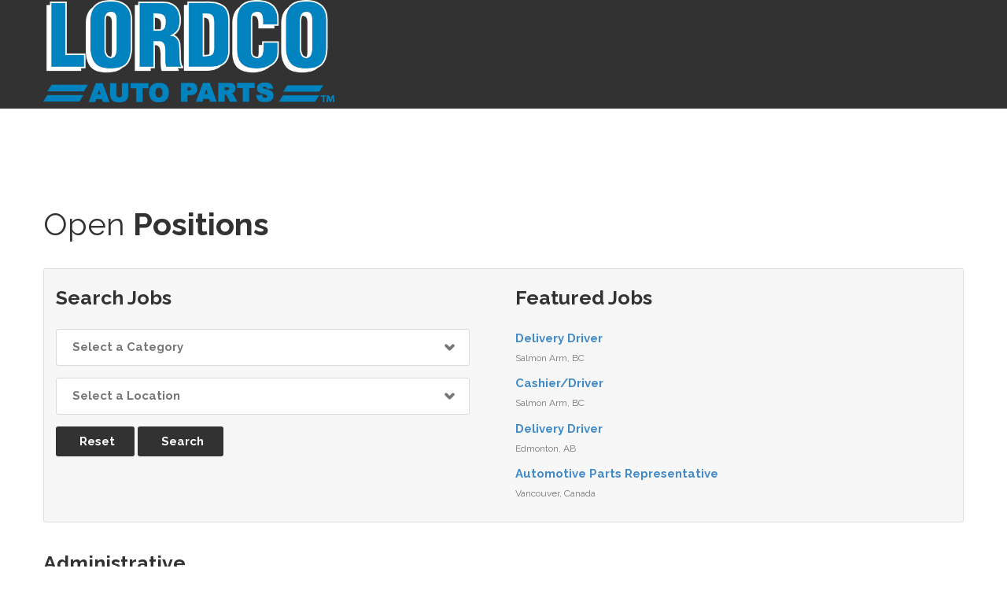

--- FILE ---
content_type: text/html;charset=UTF-8
request_url: https://jobs.jobvite.com/careers/lordco/jobs?error=404
body_size: 7637
content:








        
    <!doctype html>
    <html class="no-js" lang="en-US">
            <head>
        <meta charset="utf-8">
        <meta http-equiv="X-UA-Compatible" content="IE=edge">
        <title>Lordco Auto Parts Careers</title>
                    <meta name="viewport" content="width=device-width, initial-scale=1">

        <link rel="shortcut icon" href="//d3igejkwe1ucjd.cloudfront.net/__assets__/images/favicon.ico?v=260120150430" type="image/x-icon">
        <link rel="apple-touch-icon-precomposed" href="//d3igejkwe1ucjd.cloudfront.net/__assets__/images/apple-touch-icon-precomposed.png?v=260120150430">

        <link rel="stylesheet" href="//d3igejkwe1ucjd.cloudfront.net/__assets__/fonts/jobvite-icons/style.css?v=260120150430">
        <link rel="stylesheet" href="//d3igejkwe1ucjd.cloudfront.net/__assets__/styles/careersite/public-desktop.css?v=260120150430">
        <link rel="stylesheet" href="//d3igejkwe1ucjd.cloudfront.net/__assets__/scripts/careersite/public/flatpickr/v4/flatpickr.min.css?v=260120150430">
        <script src="//d3igejkwe1ucjd.cloudfront.net/__assets__/scripts/careersite/public/modernizr-3.3.1-custom.min.js?v=260120150430"></script>
        <script src="//d3igejkwe1ucjd.cloudfront.net/__assets__/lib/moment/moment-with-locales-2.29.4.min.js?v=260120150430"></script>

                    <!--[if lte IE 8]>
                <script src="//d3igejkwe1ucjd.cloudfront.net/__assets__/scripts/careersite/public/es5-shim.min.js?v=260120150430"></script>
            <![endif]-->


<!-- CWS Company-wise Google Analytics -->
<script type="text/javascript">
    function getUserId() { return ''; }
</script>
<script type="text/javascript">
    function getCompanyId() { return 'qrOaVfw4'; }
</script>
<script type="text/javascript">
    try {
        var enableAnonymizeIP = false;
        var trackerId = "UA-155546352-1";
        var gtagSrc = "https://www.googletagmanager.com/gtag/js?id=" + trackerId
        document.write('<script async src="' + gtagSrc + '"><\/script>');

        window.dataLayer = window.dataLayer || [];

        function gtag() {
            dataLayer.push(arguments);
        }

        gtag('js', new Date());
        
        gtag('config', trackerId, {
            'custom_map': {
                'dimension1': 'UserId',
                'dimension2': 'CompanyId',
                'dimension3': 'SubsidiaryId',
                'dimension4': 'JobId',
                'dimension5': 'CategoryId'
            },
            'UserId': getUserId(),
            'CompanyId': getCompanyId(),
            'SubsidiaryId': typeof getSubsidiaryId === 'function' ? getSubsidiaryId() : null,
            'JobId': typeof getJobId === 'function' ? getJobId() : null,
            'CategoryId': typeof getCategoryId === 'function' ? getCategoryId() : null,
            'anonymize_ip': enableAnonymizeIP
        });
    } catch (err) {}
</script>
<!-- End of CWS Company-wise Google Analytics -->

<!-- CWS Company-wise GainSight Analytics -->
<script type="text/javascript">
    function getUserId() { return ''; }
</script>
<script type="text/javascript">
   function getCWSRole() {
      var cwsRole = "Visitor";
           if("jobs" ==="applyconfirm"){
             cwsRole = "Applicant";
           }
          return cwsRole;
   }
</script>
<script type="text/javascript">
function getSfdc18DigitAccountNumber() {
   return '001Ua00000DdmHfIAJ';
  }
</script>
<!-- Gainsight PX Tag-->
    <script type="text/javascript">
       src="https://storage.googleapis.com/gainsight-px-cloud-public-assets/sdk/js/gpx-util.js">
    </script>
    <script type="text/javascript">
     var userId = getUserId();
     var samplePercentage = 1;
     if(__IdSampler.isIdInSamplePopulation(userID,samplePercentage)){
        (function(n,t,a,e,co){var i="aptrinsic";n[i]=n[i]||function(){
        (n[i].q=n[i].q||[]).push(arguments)},n[i].p=e;n[i].c=co;
        var r=t.createElement("script");r.async=!0,r.src=a+"?a="+e;
        var c=t.getElementsByTagName("script")[0];c.parentNode.insertBefore(r,c)
        })(window,document,"https://web-sdk.aptrinsic.com/api/aptrinsic.js","AP-G2NZN1QKA9C9-2")
        };

      // User and account for Gainsight
      aptrinsic("identify", {
          // User Fields
          "id": getUserId(),
          "role": getCWSRole()
        },
        {
          // Account Fields
          "id": typeof getSfdc18DigitAccountNumber === 'function' ? getSfdc18DigitAccountNumber() : null,
          "name": typeof getCompanyName === 'function' ? getCompanyName() : null
      });

    </script>
        <script>
            if (window.self !== window.parent) {
                document.documentElement.className += ' jv-iframe';
            }
        </script>
                <style>
@import url('https://fonts.googleapis.com/css?family=Raleway:400,500,600,700|Roboto+Condensed:400,700&display=swap');
@import url('https://fonts.googleapis.com/css?family=Roboto:400,500,700,900&display=swap');


/* ALL */

*{-webkit-box-sizing: border-box;-moz-box-sizing: border-box;box-sizing: border-box;}
body {margin: 0;font: 15px/1.2em 'Raleway', sans-serif;line-height: 25px;color: #777777;background-color: #ffffff;}
h1,h2,h3,h4,h5,h6 {color:#323232;}

h1 { font: normal 65px/77px Raleway;}
h2 { font: normal 50px/65px Raleway;}
h3 { font: normal 40px/52px Raleway;}
h4 { font: normal 35px/45px Raleway;}
h5 { font: normal 30px/42px Raleway;}
h6 { font: normal 25px/42px Raleway;}

a, a:visited {color:#428bca;transition:all 0.3s ease 0s;}
a:hover {color:#323232;}
.clearfix:after {display:table;content:'';clear:both;}

/* CATEGORY HEADINGS */

/* h3.h2, h3 {font: bold 25px/1.2em 'Lato', sans-serif;} */ 

.title-box .title-box_primary {font: 35px/1.2em 'Roboto',sans-serif !important;}

/* LAYOUT */
.jv-page {width:100%;}
.jv-page-body, .jv-jobAlertContainer {/* padding-top:184px; */ }
.jv-wrapper {width:940px;margin:0 auto;}


/* HEADER */
.jv-page-header {background:#323232;position:fixed;width:100%;top:0;z-index:10;}
.jv-logo {float:left;}
.jv-logo a {display:block;width:300px;}
.jv-logo a img {max-width:100%;height:auto;}
.headerMenu {float:left;}
.headerMenu nav {padding:10px 0 0 !important;}
.headerMenu nav ul {list-style:none;padding:0;position:relative;float:right;}
.headerMenu nav ul li {display: inline-block;float:left;vertical-align: middle;background: none;position: relative;padding: 2px 0 0;margin: 0 0 0 32px;}
.headerMenu nav ul li:first-of-type {margin:0;}

.headerMenu nav ul li a {
    font-size:19px;
    line-height:24px;
    font-weight: bolder !important;
    color:#fff;
    background: none;
    border: none;
    display: block;
    text-transform: none;
    z-index: 100;
    position: relative;
    letter-spacing: 0;
    padding: 0;
    }
.headerMenu nav ul li a:hover {color: #428bca;}
.headerMenu nav ul li a.current {color: #428bca;}
.headerMenu nav ul li:last-of-type a {border: 2px solid #428bca;border-radius: 3px;padding: 5px 10px;}
.headerMenu nav ul li:last-of-type a:hover {border-color:#fff;}
.headerMenu select {
    display:none;
    border: 1px solid #DDD;
    background-color: #e4e4e4;
    padding:5px;
    -webkit-border-radius: 4px;
    -moz-border-radius: 4px;
    border-radius: 4px;
    height:40px;
    line-height: 35px;
    font-size: 13px;
    }



/* BUTTONS */

.jv-button, .jv-button:visited {
    display: inline-block;
    border: none;
    color: #ffffff;
    background: #323232;
    border-radius: 3px;
    padding: 10px 25px 10px 30px !important;
    margin: 0;
    position: relative;
    height: auto !important;
    text-transform: inherit;
    font: bold 15px/1.2em 'Raleway', sans-serif;
    -webkit-transition: all 0.3s;
    -moz-transition: all 0.3s;
    transition: all 0.3s;
}
.jv-button:hover {background:#feeb08 none repeat scroll 0 0!important;color:#fff;border-color: #ffffff;box-shadow: none;}
.jv-button-primary, .jv-button-primary:visited {}
.jv-button-primary:hover {}


/* SEARCH FORMS & FEATURED JOBS */

.wrap {background:#f7f7f7;color:#777;border:1px solid #dfdede;margin:2em 0;border-radius:3px;display:flex;flex-direction:row;flex-wrap:wrap;}
.wrap:after {content:'';display:table;clear:both;}

.jv-search-form, .jv-featured-jobs {display:block;width:50%;margin:0;background:none;border:none;padding:1em;}
.jv-search-form {}
.jv-search-form .jv-form-field-label {display:none;}
.jv-search-form .jv-form-field .jv-form-field-control {width:95%!important;}
.jv-search-form select, .jv-search-field .jv-search-input[type="search"] {width:100%;min-width:100%;}
.jv-search-form .jv-form-buttons {display:inline-block;width:auto;}

.jv-featured-jobs-header {font-weight:700;}
.jv-featured-job {margin-top:0;margin-bottom:0.5em;}
.jv-featured-job-title a {font-weight:700;}


/* JOB LISTINGS */


/* JOB DESCRIPTION */
.jv-job-detail-top-actions {right:20px;}


/* APPLY */
.jv-form .jv-form-field-control > input, .jv-form select {
    font-size: 15px;
    line-height: 1.2em;
    text-transform: none;
    color: #323232;
    font-weight: bold;
    text-decoration: none;
    position: relative;
    border-radius: 3px;
    background: #fff;
    box-shadow: none;
    border: 1px solid #dadada !important;
    transition: all 0.3s ease 0s;
    color: #777;
    padding: 13px 20px;
    height: 47px;
    margin: 0;
    }
.jv-page-apply .jv-form select {width:300px;}
.jv-job-detail-meta, .jv-apply-meta {color:#777;}
.jv-step-header {font-family: 'Roboto',sans-serif !important;margin-top:1em;}
.jv-step-header strong {font-weight:900;}
.jv-select-icon {z-index:5;}



/* JOB SEEKER TOOLS */

.tools {margin:3em 0;}
.tools a {margin-right:2em; padding:.5em 0;display:inline-block;text-decoration:none;vertical-align:middle;}
.tools a i {color:#58595b;font-size:1.2em;position:relative;top:2px;}
.tools a .jv-brand-linkedin {font-size:1.5em;}
.tools a .jv-brand-linkedin i {color:#fff;}


/* SEARCH */
.jv-page-search .jv-search-filter a {float:right;}


/* FOOTER */
.jv-footer {background:#fff;font-family: Verdana,sans-serif;font-size:10px;padding:3em 0;}
.footerTop, .footerBottom {position:relative;}
.footerLogo {float:left;display: block;width: 100px;padding: 5px;/* border-radius: 5px;background: #323232; */ border:1px solid #323232;}
.footerLogo img {width: 100%;display: inline-block;vertical-align: middle;}
.jv-powered-by {float:right;position:absolute;right:0;bottom:-10px;}
.jv-powered-by span {display:none;}
hr {clear:both;}
.jv-footer a {color:#000;}
.jv-footer .right {float:right;text-align:right;}
.jv-footer .right ul {margin:0;padding:0;}
.jv-footer .right ul li {display:inline-block;}
.jv-footer .right ul li a {display:block;padding:0 5px;color:#323232;border-right:1px solid #eee;}
.jv-footer .right ul li:last-child a {border:none;}
.jv-footer .socialMediaLinks a {color:#428bca;font-size:16px;padding:10px 5px;display:inline-block;}
.jv-footer .copyright {color:#323232;margin-bottom:5px;}


/* MEDIA QUERIES */
@media screen and (min-width:1200px) {
    .jv-wrapper {width:1170px;}
    .jv-logo a {width:370px;}
    .headerMenu {width:770px;margin-left:30px;}
}

@media screen and (min-width:768px) and (max-width:979px) {
    .jv-wrapper {width:724px;}
    .jv-logo a {width:228px;}
}

@media screen and (max-width:767px) {
    .jv-wrapper {width:100%;padding:0 20px;}
    .jv-page-header .jv-wrapper {padding-bottom:20px;}
    .jv-logo {width:100%;}
    .jv-logo a {width:100%;/* max-width:228px; */ max-width:100%;}
    .headerMenu, .headerMenu select {width:100%;}
    .headerMenu nav ul {display:none;}
    .headerMenu select {display:block;}
}

@media screen and (min-width:640px) and (max-width:767px) {
    
}

@media screen and (max-width:640px) {
    .jv-search-form, .jv-featured-jobs {width:100%;}
    .jv-featured-jobs {order:-1;}
}

@media screen and (max-width:560px) {
    .jv-page-apply .jv-form input, .jv-page-apply .jv-form select, .jv-page-apply .jv-form .jv-input-group-row,
    .jv-apply-form .jv-form-field .jv-form-field-control, .jv-form .jv-input-group {width:100%;}
    .jv-input-group .jv-form-field-legend {width:100%;}
    .jv-input-group .jv-input-group-row {line-height:1;}
}


</style>
        <link rel="icon" href="//careers.jobvite.com/lordco/favicon.ico" type="image/x-icon" />
        <link rel="shortcut icon" href="//careers.jobvite.com/lordco/favicon.ico" type="image/x-icon" />
        <script src="//code.jquery.com/jquery-1.11.2.min.js"></script>
        <script src="//careers.jobvite.com/common/js/jquery-ui-1.11.3/jquery-ui.min.js" type="text/javascript"></script>
        <script defer src="https://use.fontawesome.com/releases/v5.8.0/js/all.js"></script>
        <script defer src="https://use.fontawesome.com/releases/v5.8.0/js/v4-shims.js"></script>

    </head>
    <body class="jv-desktop jv-page-jobs " ng-app="jv.careersite.desktop.app" ng-controller="JVMain">
            <div class="jv-page-container">
        <div class="jv-page">
                <div class="jv-page-content">
            <header class="jv-page-header" role="banner">
        <div class="jv-wrapper">
            <div class="jv-logo">
                    <a href="http://www.lordco.com/">
                                                        <img src="//careers.jobvite.com/lordco/header_logo.png" alt="Lordco Home" />
                    </a>
            </div>
                                                                                                                                                                                                                                                                                    </div>
        </div>
        
    </header>




    <div class="jv-page-error">
        <i class="jv-icon-warning"></i>
        <p class="jv-page-error-header">
            The job listing no longer exists.
        </p>
    </div>
    
            
    <article class="jv-page-body" role="main" >
            <div class="jv-wrapper">
            <h3>Open <strong>Positions</strong></h3>
                    <p class="jv-cws-sr-only">Open Positions</p>

            <div class="wrap">
        <form class="jv-search-form jv-form" action="/lordco/search" method="get" ng-controller="facetedSearchController">
            <h6 class="jv-featured-jobs-header">Search Jobs</h6>
        <div class="jv-form-field jv-form-field-select">
            <label for="jv-search-category" class="jv-form-field-label">Category:</label>
            <div class="jv-form-field-control" ng-class="{ 'jv-form-field-appearance': supportsAppearance }">
                <i ng-if="supportsAppearance" ng-cloak class="jv-select-icon icon icon-arrow-down"></i>
                    <select id="jv-search-category" name="c" ng-model="state.selectedFacets['c']" ng-disabled="!state.facets['c'] || state.loading">
                <option value="">Select a Category</option>
                    <option ng-repeat="item in state.facets['c']" value="{{ item.name }}">{{ item.name }}</option>
                </select>
            </div>
        </div>
        <div class="jv-form-field jv-form-field-select">
            <label for="jv-search-location" class="jv-form-field-label">Location:</label>
            <div class="jv-form-field-control" ng-class="{ 'jv-form-field-appearance': supportsAppearance }">
                <i ng-if="supportsAppearance" ng-cloak class="jv-select-icon icon icon-arrow-down"></i>
                    <select id="jv-search-location" name="l" ng-model="state.selectedFacets['l']" ng-disabled="!state.facets['l'] || state.loading">
                <option value="">Select a Location</option>
                    <option ng-repeat="item in state.facets['l']" value="{{ item.name }}">{{ item.name }}</option>
                </select>
            </div>
        </div>
                                                            
                                                                
                                                                                                            <div class="jv-form-buttons">
                <button class="jv-button" type="button" ng-click="resetFilters()">Reset</button>
                <button class="jv-button jv-button-primary" type="submit">Search</button>
            </div>
        </form>
        <div class="jv-featured-jobs">
            <h6 class="jv-featured-jobs-header">
Featured Jobs            </h6>
    <div class="jv-featured-job">
        <div class="jv-featured-job-title">
            <a href="/lordco/job/oW3nzfwF">Delivery Driver</a>
        </div>
        <div class="jv-featured-job-location">

        
            Salmon Arm,
            BC
        
        </div>
    </div>
    <div class="jv-featured-job">
        <div class="jv-featured-job-title">
            <a href="/lordco/job/oBpuzfwN">Cashier/Driver</a>
        </div>
        <div class="jv-featured-job-location">

        
            Salmon Arm,
            BC
        
        </div>
    </div>
    <div class="jv-featured-job">
        <div class="jv-featured-job-title">
            <a href="/lordco/job/oydgzfwk">Delivery Driver</a>
        </div>
        <div class="jv-featured-job-location">

        
            Edmonton,
            AB
        
        </div>
    </div>
    <div class="jv-featured-job">
        <div class="jv-featured-job-title">
            <a href="/lordco/job/oVHezfw9">Automotive Parts Representative</a>
        </div>
        <div class="jv-featured-job-location">

        
            Vancouver,
            Canada
        
        </div>
    </div>
        </div>
                            </div>
   
    
    
                     
                        <h6 style="font-weight:700;margin-top:1em;">Administrative</h6>

        <table class="jv-job-list">
            <thead>
                <tr>
                    <th scope="col" class="jv-cws-sr-only">Job listing</th>
                    <th scope="col" class="jv-cws-sr-only">Job location</th>
                </tr>
            </thead>
            <tbody>
                <tr>
            <td class="jv-job-list-name">
                <a href="/lordco/job/ouDYyfwn">Purchasing Administrator</a>
            </td>
            <td class="jv-job-list-location">

        
            Port Coquitlam,
            BC
        
            </td>
        </tr>

                <tr>
            <td class="jv-job-list-name">
                <a href="/lordco/job/oyp2yfwh">Service Dispatcher</a>
            </td>
            <td class="jv-job-list-location">

        
            Port Coquitlam,
            BC
        
            </td>
        </tr>

            </tbody>
        </table>

               
                        <h6 style="font-weight:700;margin-top:1em;">Automotive Parts Representative</h6>

        <table class="jv-job-list">
            <thead>
                <tr>
                    <th scope="col" class="jv-cws-sr-only">Job listing</th>
                    <th scope="col" class="jv-cws-sr-only">Job location</th>
                </tr>
            </thead>
            <tbody>
                <tr>
            <td class="jv-job-list-name">
                <a href="/lordco/job/osifzfwi">Automotive Parts Representative</a>
            </td>
            <td class="jv-job-list-location">

        
            Parksville,
            BC
        
            </td>
        </tr>

                <tr>
            <td class="jv-job-list-name">
                <a href="/lordco/job/oT3bzfwq">Automotive Parts Representative</a>
            </td>
            <td class="jv-job-list-location">

        
            Revelstoke,
            BC
        
            </td>
        </tr>

                <tr>
            <td class="jv-job-list-name">
                <a href="/lordco/job/oBRgzfw1">Automotive Parts Representative</a>
            </td>
            <td class="jv-job-list-location">

        
            Calgary,
            AB
        
            </td>
        </tr>

                <tr>
            <td class="jv-job-list-name">
                <a href="/lordco/job/oPuhzfwT">Automotive Parts Representative</a>
            </td>
            <td class="jv-job-list-location">

        
            Whistler,
            BC
        
            </td>
        </tr>

                <tr>
            <td class="jv-job-list-name">
                <a href="/lordco/job/oERgzfw4">Automotive Parts Representative</a>
            </td>
            <td class="jv-job-list-location">

        
            Golden,
            BC
        
            </td>
        </tr>

                <tr>
            <td class="jv-job-list-name">
                <a href="/lordco/job/o1jfzfwS">Automotive Parts Representative</a>
            </td>
            <td class="jv-job-list-location">

        
            Trail,
            BC
        
            </td>
        </tr>

                <tr>
            <td class="jv-job-list-name">
                <a href="/lordco/job/oRCYyfwJ">Automotive Parts Representative</a>
            </td>
            <td class="jv-job-list-location">

        
            Powell River,
            BC
        
            </td>
        </tr>

                <tr>
            <td class="jv-job-list-name">
                <a href="/lordco/job/oTDhzfw6">Automotive Parts Representative</a>
            </td>
            <td class="jv-job-list-location">

        
            Squamish,
            BC
        
            </td>
        </tr>

                <tr>
            <td class="jv-job-list-name">
                <a href="/lordco/job/oA4nzfwk">Automotive Parts Representative</a>
            </td>
            <td class="jv-job-list-location">

        
            Merritt,
            BC
        
            </td>
        </tr>

                <tr>
            <td class="jv-job-list-name">
                <a href="/lordco/job/oVHezfw9">Automotive Parts Representative</a>
            </td>
            <td class="jv-job-list-location">

        
            Vancouver,
            Canada
        
            </td>
        </tr>

                <tr>
            <td class="jv-job-list-name">
                <a href="/lordco/job/oZe2xfww">Outside Sales Representative</a>
            </td>
            <td class="jv-job-list-location">

        
            Kamloops,
            BC
        
            </td>
        </tr>

                <tr>
            <td class="jv-job-list-name">
                <a href="/lordco/job/oyxkyfwH">Outside Sales Representative</a>
            </td>
            <td class="jv-job-list-location">

        
            Red Deer,
            Alberta
        
            </td>
        </tr>

                <tr>
            <td class="jv-job-list-name">
                <a href="/lordco/job/o25ryfwQ">Outside Sales Representative</a>
            </td>
            <td class="jv-job-list-location">

        
            Dawson Creek,
            BC
        
            </td>
        </tr>

                <tr>
            <td class="jv-job-list-name">
                <a href="/lordco/job/oE8ryfwv">Outside Sales Representative</a>
            </td>
            <td class="jv-job-list-location">

        
            Smithers,
            BC
        
            </td>
        </tr>

                <tr>
            <td class="jv-job-list-name">
                <a href="/lordco/job/oA7ryfwq">Outside Sales Representative</a>
            </td>
            <td class="jv-job-list-location">

        
            Prince George,
            BC
        
            </td>
        </tr>

                <tr>
            <td class="jv-job-list-name">
                <a href="/lordco/job/oCAUxfwn">Outside Sales Representative-Paint & Body</a>
            </td>
            <td class="jv-job-list-location">

        
            Surrey,
            BC
        
            </td>
        </tr>

                <tr>
            <td class="jv-job-list-name">
                <a href="/lordco/job/o51kzfwJ">Sales Specialist - Import Parts</a>
            </td>
            <td class="jv-job-list-location">

        <div class="jv-meta">
            4 Locations
        </div>
            </td>
        </tr>

            </tbody>
        </table>

               
                        <h6 style="font-weight:700;margin-top:1em;">Cashier</h6>

        <table class="jv-job-list">
            <thead>
                <tr>
                    <th scope="col" class="jv-cws-sr-only">Job listing</th>
                    <th scope="col" class="jv-cws-sr-only">Job location</th>
                </tr>
            </thead>
            <tbody>
                <tr>
            <td class="jv-job-list-name">
                <a href="/lordco/job/oR7izfwz">Cashier</a>
            </td>
            <td class="jv-job-list-location">

        
            Revelstoke,
            BC
        
            </td>
        </tr>

                <tr>
            <td class="jv-job-list-name">
                <a href="/lordco/job/oF3nzfwo">Cashier</a>
            </td>
            <td class="jv-job-list-location">

        
            Edmonton,
            AB
        
            </td>
        </tr>

                <tr>
            <td class="jv-job-list-name">
                <a href="/lordco/job/opSlzfwV">Cashier</a>
            </td>
            <td class="jv-job-list-location">

        
            Victoria,
            BC
        
            </td>
        </tr>

                <tr>
            <td class="jv-job-list-name">
                <a href="/lordco/job/oBpuzfwN">Cashier/Driver</a>
            </td>
            <td class="jv-job-list-location">

        
            Salmon Arm,
            BC
        
            </td>
        </tr>

            </tbody>
        </table>

               
                        <h6 style="font-weight:700;margin-top:1em;">Information Technology</h6>

        <table class="jv-job-list">
            <thead>
                <tr>
                    <th scope="col" class="jv-cws-sr-only">Job listing</th>
                    <th scope="col" class="jv-cws-sr-only">Job location</th>
                </tr>
            </thead>
            <tbody>
                <tr>
            <td class="jv-job-list-name">
                <a href="/lordco/job/oqgMyfwK">IT Systems Administrator</a>
            </td>
            <td class="jv-job-list-location">

        <div class="jv-meta">
            2 Locations
        </div>
            </td>
        </tr>

            </tbody>
        </table>

               
                        <h6 style="font-weight:700;margin-top:1em;">Management</h6>

        <table class="jv-job-list">
            <thead>
                <tr>
                    <th scope="col" class="jv-cws-sr-only">Job listing</th>
                    <th scope="col" class="jv-cws-sr-only">Job location</th>
                </tr>
            </thead>
            <tbody>
                <tr>
            <td class="jv-job-list-name">
                <a href="/lordco/job/ox8XyfwU">Assistant Store Manager</a>
            </td>
            <td class="jv-job-list-location">

        
            Whistler,
            BC
        
            </td>
        </tr>

                <tr>
            <td class="jv-job-list-name">
                <a href="/lordco/job/ot8XyfwQ">Assistant Store Manager</a>
            </td>
            <td class="jv-job-list-location">

        <div class="jv-meta">
            2 Locations
        </div>
            </td>
        </tr>

                <tr>
            <td class="jv-job-list-name">
                <a href="/lordco/job/oj7XyfwF">Store Manager</a>
            </td>
            <td class="jv-job-list-location">

        
            Ladner,
            BC
        
            </td>
        </tr>

            </tbody>
        </table>

               
                        <h6 style="font-weight:700;margin-top:1em;">Other</h6>

        <table class="jv-job-list">
            <thead>
                <tr>
                    <th scope="col" class="jv-cws-sr-only">Job listing</th>
                    <th scope="col" class="jv-cws-sr-only">Job location</th>
                </tr>
            </thead>
            <tbody>
                <tr>
            <td class="jv-job-list-name">
                <a href="/lordco/job/o9ifzfwZ">Junior Buyer</a>
            </td>
            <td class="jv-job-list-location">

        
            Port Coquitlam,
            BC
        
            </td>
        </tr>

                <tr>
            <td class="jv-job-list-name">
                <a href="/lordco/job/oBggzfwq">Merchandiser</a>
            </td>
            <td class="jv-job-list-location">

        
            Port Coquitlam,
            BC
        
            </td>
        </tr>

                <tr>
            <td class="jv-job-list-name">
                <a href="/lordco/job/ofQfzfwD">Warehouse Cleaner</a>
            </td>
            <td class="jv-job-list-location">

        
            Port Coquitlam,
            BC
        
            </td>
        </tr>

                <tr>
            <td class="jv-job-list-name">
                <a href="/lordco/job/oyqIyfwY">Warehouse • Delivery • Automotive Parts Representative  • Customer Service</a>
            </td>
            <td class="jv-job-list-location">

        
            Whistler,
            BC
        
            </td>
        </tr>

            </tbody>
        </table>

               
                        <h6 style="font-weight:700;margin-top:1em;">Transportation</h6>

        <table class="jv-job-list">
            <thead>
                <tr>
                    <th scope="col" class="jv-cws-sr-only">Job listing</th>
                    <th scope="col" class="jv-cws-sr-only">Job location</th>
                </tr>
            </thead>
            <tbody>
                <tr>
            <td class="jv-job-list-name">
                <a href="/lordco/job/oQWezfwj">10-Ton Truck Driver</a>
            </td>
            <td class="jv-job-list-location">

        
            Parksville,
            BC
        
            </td>
        </tr>

                <tr>
            <td class="jv-job-list-name">
                <a href="/lordco/job/oW3mzfwE">Delivery Driver</a>
            </td>
            <td class="jv-job-list-location">

        
            Kelowna,
            BC
        
            </td>
        </tr>

                <tr>
            <td class="jv-job-list-name">
                <a href="/lordco/job/oW3nzfwF">Delivery Driver</a>
            </td>
            <td class="jv-job-list-location">

        
            Salmon Arm,
            BC
        
            </td>
        </tr>

                <tr>
            <td class="jv-job-list-name">
                <a href="/lordco/job/oUqhzfwU">Delivery Driver</a>
            </td>
            <td class="jv-job-list-location">

        
            Trail,
            BC
        
            </td>
        </tr>

                <tr>
            <td class="jv-job-list-name">
                <a href="/lordco/job/os1lzfw7">Delivery Driver</a>
            </td>
            <td class="jv-job-list-location">

        
            Airdrie,
            Alberta
        
            </td>
        </tr>

                <tr>
            <td class="jv-job-list-name">
                <a href="/lordco/job/oicgzfw3">Delivery Driver</a>
            </td>
            <td class="jv-job-list-location">

        
            Westbank,
            BC
        
            </td>
        </tr>

                <tr>
            <td class="jv-job-list-name">
                <a href="/lordco/job/oA7izfwi">Delivery Driver</a>
            </td>
            <td class="jv-job-list-location">

        
            Revelstoke,
            BC
        
            </td>
        </tr>

                <tr>
            <td class="jv-job-list-name">
                <a href="/lordco/job/oOyizfwX">Delivery Driver</a>
            </td>
            <td class="jv-job-list-location">

        
            Edmonton,
            AB
        
            </td>
        </tr>

                <tr>
            <td class="jv-job-list-name">
                <a href="/lordco/job/oEbjzfwr">Delivery Driver</a>
            </td>
            <td class="jv-job-list-location">

        
            Duncan,
            BC
        
            </td>
        </tr>

                <tr>
            <td class="jv-job-list-name">
                <a href="/lordco/job/o8vezfwa">Delivery Driver</a>
            </td>
            <td class="jv-job-list-location">

        
            Vernon,
            BC
        
            </td>
        </tr>

                <tr>
            <td class="jv-job-list-name">
                <a href="/lordco/job/ouSlzfw0">Delivery Driver</a>
            </td>
            <td class="jv-job-list-location">

        
            Sidney,
            BC
        
            </td>
        </tr>

                <tr>
            <td class="jv-job-list-name">
                <a href="/lordco/job/oGbnzfwx">Delivery Driver</a>
            </td>
            <td class="jv-job-list-location">

        
            Agassiz,
            BC
        
            </td>
        </tr>

                <tr>
            <td class="jv-job-list-name">
                <a href="/lordco/job/o0jfzfwR">Delivery Driver</a>
            </td>
            <td class="jv-job-list-location">

        
            Trail,
            BC
        
            </td>
        </tr>

                <tr>
            <td class="jv-job-list-name">
                <a href="/lordco/job/oinhzfwf">Delivery Driver</a>
            </td>
            <td class="jv-job-list-location">

        
            Qualicum Beach,
            BC
        
            </td>
        </tr>

                <tr>
            <td class="jv-job-list-name">
                <a href="/lordco/job/oPxizfwX">Delivery Driver</a>
            </td>
            <td class="jv-job-list-location">

        
            Richmond,
            BC
        
            </td>
        </tr>

                <tr>
            <td class="jv-job-list-name">
                <a href="/lordco/job/oqSgzfwR">Delivery Driver</a>
            </td>
            <td class="jv-job-list-location">

        
            Surrey,
            BC
        
            </td>
        </tr>

                <tr>
            <td class="jv-job-list-name">
                <a href="/lordco/job/oVvkzfw3">Delivery Driver</a>
            </td>
            <td class="jv-job-list-location">

        
            Maple Ridge,
            BC
        
            </td>
        </tr>

                <tr>
            <td class="jv-job-list-name">
                <a href="/lordco/job/o23nzfwL">Delivery Driver</a>
            </td>
            <td class="jv-job-list-location">

        
            Burnaby,
            BC
        
            </td>
        </tr>

                <tr>
            <td class="jv-job-list-name">
                <a href="/lordco/job/oydgzfwk">Delivery Driver</a>
            </td>
            <td class="jv-job-list-location">

        
            Edmonton,
            AB
        
            </td>
        </tr>

                <tr>
            <td class="jv-job-list-name">
                <a href="/lordco/job/oUWezfwn">Heavy Duty Truck Driver</a>
            </td>
            <td class="jv-job-list-location">

        
            Port Coquitlam,
            BC
        
            </td>
        </tr>

            </tbody>
        </table>

               
                        <h6 style="font-weight:700;margin-top:1em;">Warehouse</h6>

        <table class="jv-job-list">
            <thead>
                <tr>
                    <th scope="col" class="jv-cws-sr-only">Job listing</th>
                    <th scope="col" class="jv-cws-sr-only">Job location</th>
                </tr>
            </thead>
            <tbody>
                <tr>
            <td class="jv-job-list-name">
                <a href="/lordco/job/oH13yfw3">Distribution Center Manager</a>
            </td>
            <td class="jv-job-list-location">

        
            Kelowna,
            BC
        
            </td>
        </tr>

                <tr>
            <td class="jv-job-list-name">
                <a href="/lordco/job/oUW1yfw9">Inventory Cycle Count</a>
            </td>
            <td class="jv-job-list-location">

        
            Port Coquitlam,
            BC
        
            </td>
        </tr>

                <tr>
            <td class="jv-job-list-name">
                <a href="/lordco/job/ozhqzfwz">Logistics Coordinator</a>
            </td>
            <td class="jv-job-list-location">

        
            Port Coquitlam,
            BC
        
            </td>
        </tr>

                <tr>
            <td class="jv-job-list-name">
                <a href="/lordco/job/orifzfwh">Shipper</a>
            </td>
            <td class="jv-job-list-location">

        
            Powell River,
            BC
        
            </td>
        </tr>

                <tr>
            <td class="jv-job-list-name">
                <a href="/lordco/job/oc7izfwU">Shipper</a>
            </td>
            <td class="jv-job-list-location">

        
            Revelstoke,
            BC
        
            </td>
        </tr>

                <tr>
            <td class="jv-job-list-name">
                <a href="/lordco/job/oveLyfwM">Warehouse Distribution Worker (Afternoons)</a>
            </td>
            <td class="jv-job-list-location">

        
            Port Coquitlam,
            BC
        
            </td>
        </tr>

                <tr>
            <td class="jv-job-list-name">
                <a href="/lordco/job/oQeLyfw7">Warehouse Distribution Worker (Days)</a>
            </td>
            <td class="jv-job-list-location">

        
            Port Coquitlam,
            BC
        
            </td>
        </tr>

                <tr>
            <td class="jv-job-list-name">
                <a href="/lordco/job/owSlzfw2">Warehouse Worker</a>
            </td>
            <td class="jv-job-list-location">

        
            Victoria,
            BC
        
            </td>
        </tr>

            </tbody>
        </table>

                                                                                                  
    <div class="tools">
        <h3>Job Seeker <strong>Tools</strong></h3>
            <a href="/lordco/apply"><i class="icon icon-add-document"></i> Submit a General Application</a>
            <a href="http://login.jobvite.com" target="_blank"><i class="icon icon-checkbox-checked"></i>  Check Your Application</a>
            <a href="/lordco/jobAlerts"><i class="icon icon-src-email"></i>  Sign-up for Job Alerts</a>
    </div>

            </div>
    </article>

    <footer class="jv-footer">
        <div class="jv-wrapper">
                                                                                                                                    <div class="footerTop clearfix">
                <a class="footerLogo" href="https://careers.lordco.com/" />
                    <img src="//careers.jobvite.com/lordco/lordco-footer-logo.png" alt="Lordco Home">
                </a>
                <a class="jv-powered-by" target="_parent" href="https://www.jobvite.com/support/job-seeker-support/"><i class="icon icon-powered-by"><span>Powered by Jobvite</span></i></a>
            </div>
            <hr>
            <div class="footerBottom clearfix">
                <div class="right">
                                                                                                                                                                                    <div class="socialMediaLinks">
    					<a href="https://ca.linkedin.com/company/lordco-auto-parts" rel="noopener noreferrer" target="_blank"><i class="fab fa-linkedin"></i></a>
    					<a href="https://www.facebook.com/lordcoparts/" rel="noopener noreferrer" target="_blank"><i class="fab fa-facebook-f"></i></a>
    					<a href="https://www.instagram.com/lordcoparts/?hl=en" rel="noopener noreferrer" target="_blank"><i class="fab fa-instagram"></i></a>
    				</div>
    			</div>
    			<p class="copyright">Copyright © <script>document.write(new Date().getFullYear())</script>&nbsp;-&nbsp;Lordco Auto Parts Ltd. All rights reserved</p>
    		</div>
        </div>
    </footer>

    </div>

        </div>
    </div>
        <script>
    $(window).resize(function() {
        $('.jv-page-body').css({"padding-top": $('.jv-page-header').height() + 15 });
        $('.jv-jobAlertContainer').css({"padding-top": $('.jv-page-header').height() + 15 });
    });
    $(window).trigger('resize');
</script>
    
    <script src="//d3igejkwe1ucjd.cloudfront.net/__assets__/concat/careersite/public/jv.careersite.desktop.app.js?v=260120150430"></script>
    <script>
        angular.module('preloadedData', []).constant('preloadedData', {
                companyAnalytics: 'UA-155546352-1',
                jobAlertsLocationRequired: true,
                enableResumeParsing: true,
                numberFormat: "##,###,###,###,###.####",
            companyEId: 'qrOaVfw4',
            linkedInApiKey: '7557fkcarvxieo',
            isAWLIEnabled: '${isAWLIEnabled}',
            facebookApiId: '48354194572',
            dropBoxApiKey: 'w5fg28zznqcyg4w',
            baseUrl: '/lordco',
            cdnURL: '//d3igejkwe1ucjd.cloudfront.net',
            releaseVersion: '260120150430',
            careersiteName: 'lordco',
            careersiteDomainName: 'jobvite.com',
            careersiteSourceTypeId: 'PaBXXfwp'
        }).constant('i18n', {
I18N_RESUME_PREVIEW: 'Resume Preview',
I18N_NO_RESUME_FOUND: 'No resume found',
I18N_LINKEDIN_PROFILE: 'LinkedIn Profile',
I18N_FILE_UPLOAD_ERROR: 'Could not upload file.',
I18N_RECOMMENDATION_TYPE: 'Recommendation Type:',
I18N_RECOMMENDER: 'Recommender:',
I18N_CURRENT: 'Current',
I18N_PAST: 'Past',
I18N_EDUCATION: 'Education',
I18N_RECOMMENDATIONS_RECEIVED: 'Recommendations Received',
I18N_PATENTS: 'Patents',
I18N_SUMMARY: 'Summary',
I18N_SPECIALTIES: 'Specialties',
I18N_EXPERIENCE: 'Experience',
I18N_RECOMMENDATIONS: 'Recommendations',
I18N_PRESENT: 'Present',
JV_COMMON_DIRECTIVES_WEEKCALENDAR_SU: 'Su',
JV_COMMON_DIRECTIVES_WEEKCALENDAR_MO: 'Mo',
JV_COMMON_DIRECTIVES_WEEKCALENDAR_TU: 'Tu',
JV_COMMON_DIRECTIVES_WEEKCALENDAR_WE: 'We',
JV_COMMON_DIRECTIVES_WEEKCALENDAR_TH: 'Th',
JV_COMMON_DIRECTIVES_WEEKCALENDAR_FR: 'Fr',
JV_COMMON_DIRECTIVES_WEEKCALENDAR_SA: 'Sa',
JV_COMMON_DIRECTIVES_WEEKCALENDAR_SUN: 'Sun',
JV_COMMON_DIRECTIVES_WEEKCALENDAR_MON: 'Mon',
JV_COMMON_DIRECTIVES_WEEKCALENDAR_TUE: 'Tue',
JV_COMMON_DIRECTIVES_WEEKCALENDAR_WED: 'Wed',
JV_COMMON_DIRECTIVES_WEEKCALENDAR_THU: 'Thu',
JV_COMMON_DIRECTIVES_WEEKCALENDAR_FRI: 'Fri',
JV_COMMON_DIRECTIVES_WEEKCALENDAR_SAT: 'Sat',
JV_COMMON_DIRECTIVES_WEEKCALENDAR_SUNDAY: 'Sunday',
JV_COMMON_DIRECTIVES_WEEKCALENDAR_MONDAY: 'Monday',
JV_COMMON_DIRECTIVES_WEEKCALENDAR_TUESDAY: 'Tuesday',
JV_COMMON_DIRECTIVES_WEEKCALENDAR_WEDNESDAY: 'Wednesday',
JV_COMMON_DIRECTIVES_WEEKCALENDAR_THURSDAY: 'Thursday',
JV_COMMON_DIRECTIVES_WEEKCALENDAR_FRIDAY: 'Friday',
JV_COMMON_DIRECTIVES_WEEKCALENDAR_SATURDAY: 'Saturday',
JV_COMMON_DIRECTIVES_WEEKCALENDAR_JANUARY: 'January',
JV_COMMON_DIRECTIVES_WEEKCALENDAR_FEBRUARY: 'February',
JV_COMMON_DIRECTIVES_WEEKCALENDAR_MARCH: 'March',
JV_COMMON_DIRECTIVES_WEEKCALENDAR_APRIL: 'April',
JV_COMMON_DIRECTIVES_WEEKCALENDAR_MAY: 'May',
JV_COMMON_DIRECTIVES_WEEKCALENDAR_JUNE: 'June',
JV_COMMON_DIRECTIVES_WEEKCALENDAR_JULY: 'July',
JV_COMMON_DIRECTIVES_WEEKCALENDAR_AUGUST: 'August',
JV_COMMON_DIRECTIVES_WEEKCALENDAR_SEPTEMBER: 'September',
JV_COMMON_DIRECTIVES_WEEKCALENDAR_OCTOBER: 'October',
JV_COMMON_DIRECTIVES_WEEKCALENDAR_NOVEMBER: 'November',
JV_COMMON_DIRECTIVES_WEEKCALENDAR_DECEMBER: 'December',
JV_COMMON_DIRECTIVES_WEEKCALENDAR_JAN: 'Jan',
JV_COMMON_DIRECTIVES_WEEKCALENDAR_FEB: 'Feb',
JV_COMMON_DIRECTIVES_WEEKCALENDAR_MAR: 'Mar',
JV_COMMON_DIRECTIVES_WEEKCALENDAR_APR: 'Apr',
JV_COMMON_DIRECTIVES_WEEKCALENDAR_JUN: 'Jun',
JV_COMMON_DIRECTIVES_WEEKCALENDAR_JUL: 'Jul',
JV_COMMON_DIRECTIVES_WEEKCALENDAR_AUG: 'Aug',
JV_COMMON_DIRECTIVES_WEEKCALENDAR_SEP: 'Sep',
JV_COMMON_DIRECTIVES_WEEKCALENDAR_OCT: 'Oct',
JV_COMMON_DIRECTIVES_WEEKCALENDAR_NOV: 'Nov',
JV_COMMON_DIRECTIVES_WEEKCALENDAR_DEC: 'Dec',
COMMON_PAST_WEEK: 'Past 7 days',
COMMON_PAST_MONTH: 'Past 30 days',
COMMON_PAST_3_MONTHS: 'Past 90 days',
COMMON_CUSTOM_RANGE: 'Custom Range',
I18N_FROM: 'From',
I18N_TO: 'To',
I18N_ANY: 'Any',
I18N_FILE_UPLOAD_SIZE_CHECK_ERROR: 'File size shall not exceed 10MB',
I18N_MALICIOUS_CONTENT: 'The file upload was blocked for security reasons. Please check the file for any potentially harmful content or links and try again.',
I18N_NO_REMOTE: 'No Remote',
I18N_REMOTE: 'Remote'
        });
        Jobvite = {
            baseUrl: 'https://app.jobvite.com'
        }
    </script>

    </body>

    </html>
